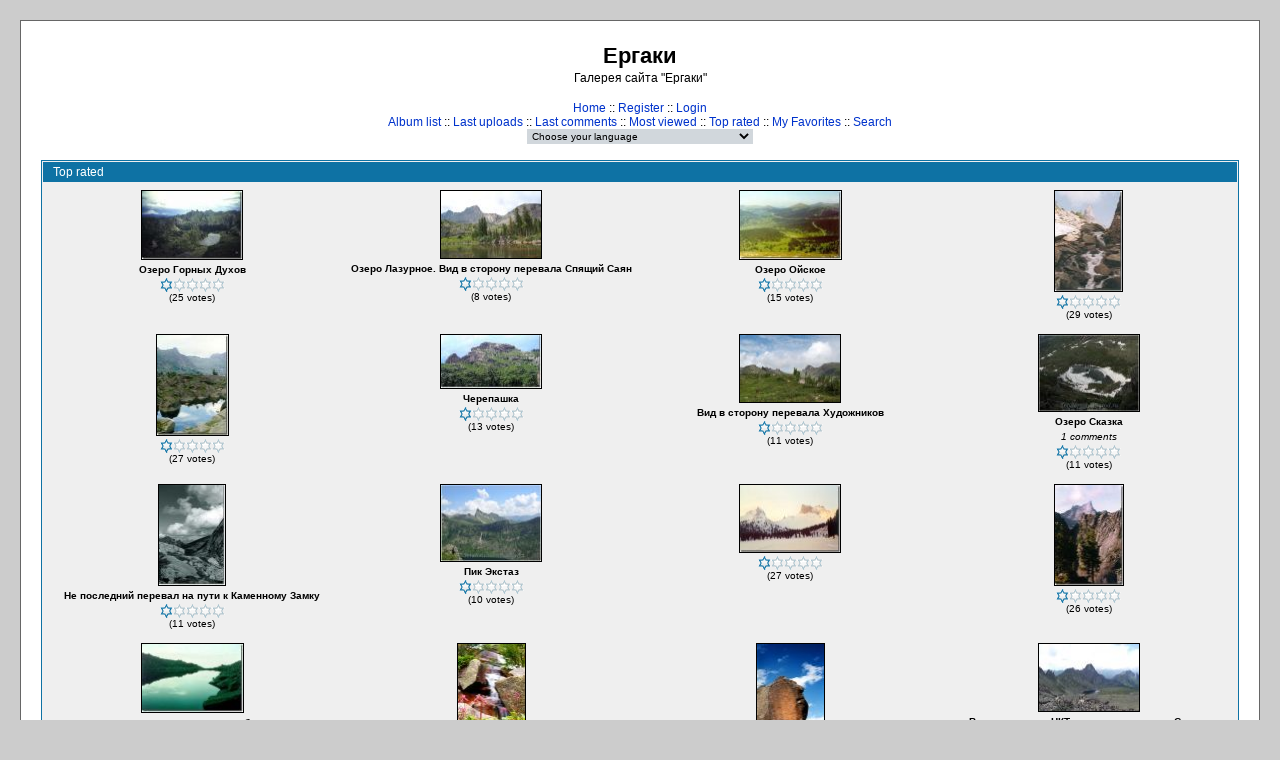

--- FILE ---
content_type: text/html; charset=utf-8
request_url: http://ergaki.krasu.ru/gallery/thumbnails.php?album=toprated&cat=0&page=5
body_size: 4503
content:
<!DOCTYPE html PUBLIC "-//W3C//DTD XHTML 1.0 Transitional//EN" "http://www.w3.org/TR/xhtml1/DTD/xhtml1-transitional.dtd">

<html xmlns="http://www.w3.org/1999/xhtml" xml:lang="en" lang="en" dir="ltr">
<head>
<meta http-equiv="Content-Type" content="text/html; charset=utf-8" />
<meta http-equiv="Pragma" content="no-cache" />
<title>Ергаки - Top rated</title>

<link rel="stylesheet" href="themes/classic/style.css" type="text/css" />
<script type="text/javascript" src="scripts.js"></script>
<!--
  SVN version info:
  Coppermine version: 1.4.18
  $Revision: 4380 $
  $LastChangedBy: gaugau $
  $Date: 2008-04-12 12:00:19 +0200 (Sa, 12 Apr 2008) $
-->
</head>
<body>
  
  <table width="100%" border="0" cellpadding="20" cellspacing="20">
    <tr>
      <td valign="top" style="border: 1px solid #666666;background-color:#FFFFFF;">
        <table width="100%" border="0" cellspacing="0" cellpadding="0">
          <tr>
            <td>
              <!--<a href="index.php"><img src="themes/classic/images/site_logo.png" border="0" alt="" /></a><br />-->
            </td>
            <td width="100%" align="center">
              <h1>Ергаки</h1>
              <h3>Галерея сайта &quot;Ергаки&quot;</h3><br />
                          <!-- BEGIN home -->
        <a href="index.php" title="Go to the home page">Home</a> ::
  <!-- END home -->              <!-- BEGIN register -->
        <a href="register.php" title="Create an account">Register</a> ::
  <!-- END register -->    <!-- BEGIN login -->
        <a href="login.php?referer=thumbnails.php%3Falbum%3Dtoprated%26cat%3D0%26page%3D5" title="Log me in">Login</a> 
  <!-- END login -->   <br />               <!-- BEGIN album_list -->
        <a href="index.php?cat=0" title="Go to the album list">Album list</a> ::
  <!-- END album_list -->  <!-- BEGIN lastup -->
        <a href="thumbnails.php?album=lastup&amp;cat=0" title="Show most recent uploads">Last uploads</a> ::
  <!-- END lastup -->  <!-- BEGIN lastcom -->
        <a href="thumbnails.php?album=lastcom&amp;cat=0" title="Show most recent comments">Last comments</a> ::
  <!-- END lastcom -->  <!-- BEGIN topn -->
        <a href="thumbnails.php?album=topn&amp;cat=0" title="Show most viewed items">Most viewed</a> ::
  <!-- END topn -->  <!-- BEGIN toprated -->
        <a href="thumbnails.php?album=toprated&amp;cat=0" title="Show top rated items">Top rated</a> ::
  <!-- END toprated -->  <!-- BEGIN favpics -->
        <a href="thumbnails.php?album=favpics" title="Go to my favorites">My Favorites</a> ::
  <!-- END favpics -->  <!-- BEGIN search -->
        <a href="search.php" title="Search the gallery">Search</a> 
  <!-- END search -->
            </td>
          </tr>
        </table>
        <table width="100%" border="0" cellspacing="0" cellpadding="0">
          <tr>
            <td align="center" valign="top">
              
            </td>
          </tr>
          <tr>
            <td align="center" valign="top">
              
              
<form name="cpgChooseLanguage" id="cpgChooseLanguage" action="thumbnails.php" method="get" style="margin-top:0px;margin-bottom:0px;margin-left:0px;margin-right:0px;display:inline">
<select name="cpgLanguageSelect" class="listbox_lang" onchange="if (this.options[this.selectedIndex].value) window.location.href='thumbnails.php?album=toprated&amp;cat=0&amp;page=5&amp;lang=' + this.options[this.selectedIndex].value;">
<option selected="selected">Choose your language</option>
<option value="albanian" >Albanian</option>
<option value="arabic" >Arabic (&#1575;&#1604;&#1593;&#1585;&#1576;&#1610;&#1577;)</option>
<option value="basque" >Basque (Euskera)</option>
<option value="brazilian_portuguese" >Portuguese [Brazilian] (Portugu&ecirc;s Brasileiro)</option>
<option value="bulgarian" >Bulgarian (&#1041;&#1098;&#1083;&#1075;&#1072;&#1088;&#1089;&#1082;&#1080;)</option>
<option value="catalan" >Catalan (Catal&agrave;)</option>
<option value="chinese_big5" >Chinese traditional (&#20013;&#25991; - &#32321;&#39636;)</option>
<option value="chinese_gb" >Chinese simplified (&#20013;&#25991; - &#31616;&#20307;)</option>
<option value="czech" >Czech (&#x010C;esky)</option>
<option value="danish" >Danish (Dansk)</option>
<option value="dutch" >Dutch (Nederlands)</option>
<option value="english" >English [US]*</option>
<option value="english_gb" >English [British]</option>
<option value="estonian" >Estonian (Eesti)</option>
<option value="finnish" >Finnish (Suomea)</option>
<option value="french" >French (Fran&ccedil;ais)</option>
<option value="galician" >Galician (Galego)</option>
<option value="georgian" >Georgian (&#4325;&#4304;&#4320;&#4311;&#4323;&#4314;&#4312;)</option>
<option value="german" >German (Deutsch)</option>
<option value="german_sie" >German [formal] (Deutsch [Sie])</option>
<option value="greek" >Greek (&#917;&#955;&#955;&#951;&#957;&#953;&#954;&#940;)</option>
<option value="hebrew" >Hebrew (&#1506;&#1489;&#1512;&#1497;&#1514;)</option>
<option value="hindi" >Hindi (&#2361;&#2367;&#2344;&#2381;&#2342;&#2368;)</option>
<option value="hungarian" >Hungarian (Magyarul)</option>
<option value="indonesian" >Indonesian (Bahasa Indonesia)</option>
<option value="italian" >Italian (Italiano)</option>
<option value="japanese" >Japanese (&#26085;&#26412;&#35486;)</option>
<option value="korean" >Korean (&#54620;&#44397;&#50612;)</option>
<option value="latvian" >Latvian</option>
<option value="lithuanian" >Lithuanian (Lietuvi&#0353;kai)</option>
<option value="macedonian" >Macedonian (&#1052;&#1072;&#1082;&#1077;&#1076;&#1086;&#1085;&#1089;&#1082;&#1080;)</option>
<option value="norwegian" >Norwegian (Norsk)</option>
<option value="persian" >Persian (&#1601;&#1575;&#1585;&#1587;&#1740;)</option>
<option value="polish" >Polish (Polski)</option>
<option value="portuguese" >Portuguese [Portugal] (Portugu&ecirc;s)</option>
<option value="romanian" >Romanian (Rom&acirc;n&atilde;)</option>
<option value="russian" >Russian (&#1056;&#1091;&#1089;&#1089;&#1082;&#1080;&#1081;)</option>
<option value="serbian" >Serbian [Latin] (Srpski)</option>
<option value="serbian_cy" >Serbian [Cyrillic] (&#1057;&#1088;&#1087;&#1089;&#1082;&#1080;)</option>
<option value="slovak" >Slovak (Slovensky)</option>
<option value="slovenian" >Slovenian (Slovensko)</option>
<option value="spanish" >Spanish (Espa&ntilde;ol)</option>
<option value="swedish" >Swedish (Svenska)</option>
<option value="thai" >Thai (&#3652;&#3607;&#3618;)</option>
<option value="turkish" >Turkish (T&uuml;rk&ccedil;e)</option>
<option value="ukrainian" >Ukrainian (&#1059;&#1082;&#1088;&#1072;&#1111;&#1085;&#1089;&#1100;&#1082;&#1072;)</option>
<option value="vietnamese" >Vietnamese (Tieng Viet)</option>
<option value="welsh" >Welsh (Cymraeg)</option>
<option value="xxx">Default language</option>
</select>
</form>

            </td>
          </tr>
        </table>
        <img src="images/spacer.gif" width="1" height="15" alt="" />
        <br />
        <table width="100%" border="0" align="center" cellpadding="0" cellspacing="0">
          <tr>
            <td align="left" valign="top">
              
              
<!-- Start standard table -->
<table align="center" width="100%" cellspacing="1" cellpadding="0" class="maintable">
        <tr>
                <td class="tableh1" colspan="4">Top rated</td>
        </tr>

        <tr>

        <td valign="top" class="thumbnails" width ="25%" align="center">
                <table width="100%" cellpadding="0" cellspacing="0">
                        <tr>
                                <td align="center">
                                        <a href="displayimage.php?album=toprated&amp;cat=0&amp;pos=80"><img src="albums/lakes/thumb_9.jpg" class="image" width="100" height="68" border="0" alt="9.jpg" title="Filename=9.jpg
Filesize=22KB
Dimensions=508x342
Date added=Jun 29, 2005"/><br /></a>
                                        <span class="thumb_title">Озеро Горных Духов</span><span class="thumb_caption"><img src="images/rating1.gif" alt=""/><br />(25 votes)</span>
                                        
                                </td>
                        </tr>
                </table>
        </td>

        <td valign="top" class="thumbnails" width ="25%" align="center">
                <table width="100%" cellpadding="0" cellspacing="0">
                        <tr>
                                <td align="center">
                                        <a href="displayimage.php?album=toprated&amp;cat=0&amp;pos=81"><img src="albums/userpics/10001/thumb_24.JPG" class="image" width="100" height="67" border="0" alt="24.JPG" title="Filename=24.JPG
Filesize=1833KB
Dimensions=3008x2000
Date added=Aug 21, 2008"/><br /></a>
                                        <span class="thumb_title">Озеро Лазурное. Вид в сторону перевала Спящий Саян</span><span class="thumb_caption"><img src="images/rating1.gif" alt=""/><br />(8 votes)</span>
                                        
                                </td>
                        </tr>
                </table>
        </td>

        <td valign="top" class="thumbnails" width ="25%" align="center">
                <table width="100%" cellpadding="0" cellspacing="0">
                        <tr>
                                <td align="center">
                                        <a href="displayimage.php?album=toprated&amp;cat=0&amp;pos=82"><img src="albums/lakes/thumb_v5.jpg" class="image" width="101" height="68" border="0" alt="v5.jpg" title="Filename=v5.jpg
Filesize=21KB
Dimensions=456x306
Date added=Jun 29, 2005"/><br /></a>
                                        <span class="thumb_title">Озеро Ойское</span><span class="thumb_caption"><img src="images/rating1.gif" alt=""/><br />(15 votes)</span>
                                        
                                </td>
                        </tr>
                </table>
        </td>

        <td valign="top" class="thumbnails" width ="25%" align="center">
                <table width="100%" cellpadding="0" cellspacing="0">
                        <tr>
                                <td align="center">
                                        <a href="displayimage.php?album=toprated&amp;cat=0&amp;pos=83"><img src="albums/falls/thumb_7.jpg" class="image" width="67" height="100" border="0" alt="7.jpg" title="Filename=7.jpg
Filesize=23KB
Dimensions=339x508
Date added=Jun 29, 2005"/><br /></a>
                                        <span class="thumb_caption"><img src="images/rating1.gif" alt=""/><br />(29 votes)</span>
                                        
                                </td>
                        </tr>
                </table>
        </td>

        </tr>
        <tr>

        <td valign="top" class="thumbnails" width ="25%" align="center">
                <table width="100%" cellpadding="0" cellspacing="0">
                        <tr>
                                <td align="center">
                                        <a href="displayimage.php?album=toprated&amp;cat=0&amp;pos=84"><img src="albums/lakes/thumb_3.jpg" class="image" width="71" height="100" border="0" alt="3.jpg" title="Filename=3.jpg
Filesize=25KB
Dimensions=358x508
Date added=Jun 29, 2005"/><br /></a>
                                        <span class="thumb_caption"><img src="images/rating1.gif" alt=""/><br />(27 votes)</span>
                                        
                                </td>
                        </tr>
                </table>
        </td>

        <td valign="top" class="thumbnails" width ="25%" align="center">
                <table width="100%" cellpadding="0" cellspacing="0">
                        <tr>
                                <td align="center">
                                        <a href="displayimage.php?album=toprated&amp;cat=0&amp;pos=85"><img src="albums/rocks/thumb_L3.jpg" class="image" width="100" height="53" border="0" alt="L3.jpg" title="Filename=L3.jpg
Filesize=32KB
Dimensions=508x265
Date added=Jun 29, 2005"/><br /></a>
                                        <span class="thumb_title">Черепашка</span><span class="thumb_caption"><img src="images/rating1.gif" alt=""/><br />(13 votes)</span>
                                        
                                </td>
                        </tr>
                </table>
        </td>

        <td valign="top" class="thumbnails" width ="25%" align="center">
                <table width="100%" cellpadding="0" cellspacing="0">
                        <tr>
                                <td align="center">
                                        <a href="displayimage.php?album=toprated&amp;cat=0&amp;pos=86"><img src="albums/userpics/10001/thumb_04.JPG" class="image" width="100" height="67" border="0" alt="04.JPG" title="Filename=04.JPG
Filesize=1795KB
Dimensions=3008x2000
Date added=Aug 21, 2008"/><br /></a>
                                        <span class="thumb_title">Вид в сторону перевала Художников</span><span class="thumb_caption"><img src="images/rating1.gif" alt=""/><br />(11 votes)</span>
                                        
                                </td>
                        </tr>
                </table>
        </td>

        <td valign="top" class="thumbnails" width ="25%" align="center">
                <table width="100%" cellpadding="0" cellspacing="0">
                        <tr>
                                <td align="center">
                                        <a href="displayimage.php?album=toprated&amp;cat=0&amp;pos=87"><img src="albums/userpics/10007/thumb_%D0%BE%D0%B7%D0%B5%D1%80%D0%BE%20%D0%A1%D0%BA%D0%B0%D0%B7%D0%BA%D0%B0.jpg" class="image" width="100" height="76" border="0" alt="озеро Сказка.jpg" title="Filename=озеро Сказка.jpg
Filesize=2226KB
Dimensions=2592x1949
Date added=Aug 29, 2006"/><br /></a>
                                        <span class="thumb_title">Озеро Сказка</span><span class="thumb_num_comments">1 comments</span><span class="thumb_caption"><img src="images/rating1.gif" alt=""/><br />(11 votes)</span>
                                        
                                </td>
                        </tr>
                </table>
        </td>

        </tr>
        <tr>

        <td valign="top" class="thumbnails" width ="25%" align="center">
                <table width="100%" cellpadding="0" cellspacing="0">
                        <tr>
                                <td align="center">
                                        <a href="displayimage.php?album=toprated&amp;cat=0&amp;pos=88"><img src="albums/rocks/thumb_L6.jpg" class="image" width="66" height="100" border="0" alt="L6.jpg" title="Filename=L6.jpg
Filesize=30KB
Dimensions=334x508
Date added=Jun 29, 2005"/><br /></a>
                                        <span class="thumb_title">Не последний перевал на пути к Каменному Замку</span><span class="thumb_caption"><img src="images/rating1.gif" alt=""/><br />(11 votes)</span>
                                        
                                </td>
                        </tr>
                </table>
        </td>

        <td valign="top" class="thumbnails" width ="25%" align="center">
                <table width="100%" cellpadding="0" cellspacing="0">
                        <tr>
                                <td align="center">
                                        <a href="displayimage.php?album=toprated&amp;cat=0&amp;pos=89"><img src="albums/userpics/10007/thumb_%D0%92%D0%B8%D0%B4%20%D0%BD%D0%B0%20%D0%BF%D0%B8%D0%BA%20%D0%AD%D0%BA%D1%81%D1%82%D0%B0%D0%B7%20%281%29.jpg" class="image" width="100" height="76" border="0" alt="Вид на пик Экстаз (1).jpg" title="Filename=Вид на пик Экстаз (1).jpg
Filesize=712KB
Dimensions=1600x1205
Date added=Aug 29, 2006"/><br /></a>
                                        <span class="thumb_title">Пик Экстаз</span><span class="thumb_caption"><img src="images/rating1.gif" alt=""/><br />(10 votes)</span>
                                        
                                </td>
                        </tr>
                </table>
        </td>

        <td valign="top" class="thumbnails" width ="25%" align="center">
                <table width="100%" cellpadding="0" cellspacing="0">
                        <tr>
                                <td align="center">
                                        <a href="displayimage.php?album=toprated&amp;cat=0&amp;pos=90"><img src="albums/rocks/thumb_3.jpg" class="image" width="100" height="67" border="0" alt="3.jpg" title="Filename=3.jpg
Filesize=13KB
Dimensions=508x338
Date added=Jun 29, 2005"/><br /></a>
                                        <span class="thumb_caption"><img src="images/rating1.gif" alt=""/><br />(27 votes)</span>
                                        
                                </td>
                        </tr>
                </table>
        </td>

        <td valign="top" class="thumbnails" width ="25%" align="center">
                <table width="100%" cellpadding="0" cellspacing="0">
                        <tr>
                                <td align="center">
                                        <a href="displayimage.php?album=toprated&amp;cat=0&amp;pos=91"><img src="albums/rocks/thumb_6.jpg" class="image" width="68" height="100" border="0" alt="6.jpg" title="Filename=6.jpg
Filesize=25KB
Dimensions=341x508
Date added=Jun 29, 2005"/><br /></a>
                                        <span class="thumb_caption"><img src="images/rating1.gif" alt=""/><br />(26 votes)</span>
                                        
                                </td>
                        </tr>
                </table>
        </td>

        </tr>
        <tr>

        <td valign="top" class="thumbnails" width ="25%" align="center">
                <table width="100%" cellpadding="0" cellspacing="0">
                        <tr>
                                <td align="center">
                                        <a href="displayimage.php?album=toprated&amp;cat=0&amp;pos=92"><img src="albums/lakes/thumb_v17.jpg" class="image" width="101" height="68" border="0" alt="v17.jpg" title="Filename=v17.jpg
Filesize=10KB
Dimensions=439x296
Date added=Jun 29, 2005"/><br /></a>
                                        <span class="thumb_title">...озеро выльется в небо</span><span class="thumb_caption"><img src="images/rating1.gif" alt=""/><br />(17 votes)</span>
                                        
                                </td>
                        </tr>
                </table>
        </td>

        <td valign="top" class="thumbnails" width ="25%" align="center">
                <table width="100%" cellpadding="0" cellspacing="0">
                        <tr>
                                <td align="center">
                                        <a href="displayimage.php?album=toprated&amp;cat=0&amp;pos=93"><img src="albums/authors/sukhanov/thumb_051.jpg" class="image" width="67" height="100" border="0" alt="051.jpg" title="Filename=051.jpg
Filesize=627KB
Dimensions=509x768
Date added=Aug 22, 2006"/><br /></a>
                                        <span class="thumb_caption"><img src="images/rating1.gif" alt=""/><br />(8 votes)</span>
                                        
                                </td>
                        </tr>
                </table>
        </td>

        <td valign="top" class="thumbnails" width ="25%" align="center">
                <table width="100%" cellpadding="0" cellspacing="0">
                        <tr>
                                <td align="center">
                                        <a href="displayimage.php?album=toprated&amp;cat=0&amp;pos=94"><img src="albums/authors/sukhanov/thumb_025%28_Lik_Zvezdnogo%29.jpg" class="image" width="67" height="100" border="0" alt="025(_Lik_Zvezdnogo).jpg" title="Filename=025(_Lik_Zvezdnogo).jpg
Filesize=533KB
Dimensions=513x768
Date added=Aug 22, 2006"/><br /></a>
                                        <span class="thumb_caption"><img src="images/rating1.gif" alt=""/><br />(7 votes)</span>
                                        
                                </td>
                        </tr>
                </table>
        </td>

        <td valign="top" class="thumbnails" width ="25%" align="center">
                <table width="100%" cellpadding="0" cellspacing="0">
                        <tr>
                                <td align="center">
                                        <a href="displayimage.php?album=toprated&amp;cat=0&amp;pos=95"><img src="albums/userpics/10001/thumb_38.JPG" class="image" width="100" height="67" border="0" alt="38.JPG" title="Filename=38.JPG
Filesize=1562KB
Dimensions=3008x2000
Date added=Aug 21, 2008"/><br /></a>
                                        <span class="thumb_title">Вид с перевала НКТ на озеро и перевал Сказка</span><span class="thumb_caption"><img src="images/rating1.gif" alt=""/><br />(7 votes)</span>
                                        
                                </td>
                        </tr>
                </table>
        </td>

        </tr>
        <tr>

        <td valign="top" class="thumbnails" width ="25%" align="center">
                <table width="100%" cellpadding="0" cellspacing="0">
                        <tr>
                                <td align="center">
                                        <a href="displayimage.php?album=toprated&amp;cat=0&amp;pos=96"><img src="albums/userpics/10001/thumb_39.JPG" class="image" width="100" height="67" border="0" alt="39.JPG" title="Filename=39.JPG
Filesize=1202KB
Dimensions=3008x2000
Date added=Aug 21, 2008"/><br /></a>
                                        <span class="thumb_title">Вид на озеро Черное с перевала НКТ</span><span class="thumb_caption"><img src="images/rating1.gif" alt=""/><br />(7 votes)</span>
                                        
                                </td>
                        </tr>
                </table>
        </td>

        <td valign="top" class="thumbnails" width ="25%" align="center">
                <table width="100%" cellpadding="0" cellspacing="0">
                        <tr>
                                <td align="center">
                                        <a href="displayimage.php?album=toprated&amp;cat=0&amp;pos=97"><img src="albums/userpics/10001/thumb_41.JPG" class="image" width="100" height="67" border="0" alt="41.JPG" title="Filename=41.JPG
Filesize=1825KB
Dimensions=3008x2000
Date added=Aug 21, 2008"/><br /></a>
                                        <span class="thumb_title">Стоянка возле озера Черное</span><span class="thumb_caption"><img src="images/rating1.gif" alt=""/><br />(7 votes)</span>
                                        
                                </td>
                        </tr>
                </table>
        </td>

        <td valign="top" class="thumbnails" width ="25%" align="center">
                <table width="100%" cellpadding="0" cellspacing="0">
                        <tr>
                                <td align="center">
                                        <a href="displayimage.php?album=toprated&amp;cat=0&amp;pos=98"><img src="albums/authors/sukhanov/thumb_031%28Zakat_nad_Tushkanchikom%29.jpg" class="image" width="100" height="70" border="0" alt="031(Zakat_nad_Tushkanchikom).jpg" title="Filename=031(Zakat_nad_Tushkanchikom).jpg
Filesize=770KB
Dimensions=1024x712
Date added=Aug 22, 2006"/><br /></a>
                                        <span class="thumb_caption"><img src="images/rating1.gif" alt=""/><br />(7 votes)</span>
                                        
                                </td>
                        </tr>
                </table>
        </td>

        <td valign="top" class="thumbnails" width ="25%" align="center">
                <table width="100%" cellpadding="0" cellspacing="0">
                        <tr>
                                <td align="center">
                                        <a href="displayimage.php?album=toprated&amp;cat=0&amp;pos=99"><img src="albums/authors/sukhanov/thumb_017.jpg" class="image" width="100" height="67" border="0" alt="017.jpg" title="Filename=017.jpg
Filesize=1374KB
Dimensions=1155x768
Date added=Aug 22, 2006"/><br /></a>
                                        <span class="thumb_caption"><img src="images/rating1.gif" alt=""/><br />(7 votes)</span>
                                        
                                </td>
                        </tr>
                </table>
        </td>

        </tr>

        <tr>
                <td colspan="4" style="padding: 0px;">
                        <table width="100%" cellspacing="0" cellpadding="0">
                                <tr>
                                       <td width="100%" align="left" valign="middle" class="tableh1_compact" style="white-space: nowrap"><b>710 files on 36 page(s)</b></td>
<td><img src="images/spacer.gif" width="1" height="1" alt="" /></td>
<td align="center" valign="middle" class="navmenu"><a href="thumbnails.php?album=toprated&amp;cat=0&amp;page=1"><b>1</b></a></td>
<td><img src="images/spacer.gif" width="1" height="1" alt="" /></td>
<td align="center" valign="middle" class="navmenu"><a href="thumbnails.php?album=toprated&amp;cat=0&amp;page=2"><b>2</b></a></td>
<td><img src="images/spacer.gif" width="1" height="1" alt="" /></td>
<td align="center" valign="middle" class="navmenu"><a href="thumbnails.php?album=toprated&amp;cat=0&amp;page=3"><b>3</b></a></td>
<td><img src="images/spacer.gif" width="1" height="1" alt="" /></td>
<td align="center" valign="middle" class="navmenu"><a href="thumbnails.php?album=toprated&amp;cat=0&amp;page=4"><b>4</b></a></td>
<td><img src="images/spacer.gif" width="1" height="1" alt="" /></td>
<td align="center" valign="middle" class="tableb_compact"><b>5</b></td><td><img src="images/spacer.gif" width="1" height="1" alt="" /></td>
<td align="center" valign="middle" class="navmenu"><a href="thumbnails.php?album=toprated&amp;cat=0&amp;page=6"><b>6</b></a></td>
<td><img src="images/spacer.gif" width="1" height="1" alt="" /></td>
<td align="center" valign="middle" class="navmenu"><a href="thumbnails.php?album=toprated&amp;cat=0&amp;page=7"><b>7</b></a></td>
<td><img src="images/spacer.gif" width="1" height="1" alt="" /></td>
<td align="center" valign="middle" class="navmenu"><a href="thumbnails.php?album=toprated&amp;cat=0&amp;page=8"><b>8</b></a></td>
<td><img src="images/spacer.gif" width="1" height="1" alt="" /></td>
<td align="center" valign="middle" class="navmenu"><a href="thumbnails.php?album=toprated&amp;cat=0&amp;page=9"><b>9</b></a></td>
<td><img src="images/spacer.gif" width="1" height="1" alt="" /></td>
<td align="center" valign="middle" class="navmenu"><a href="thumbnails.php?album=toprated&amp;cat=0&amp;page=10"><b>10</b></a></td>
<td><img src="images/spacer.gif" width="1" height="1" alt="" /></td>
<td align="center" valign="middle" class="navmenu"><a href="thumbnails.php?album=toprated&amp;cat=0&amp;page=11"><b>11</b></a></td>
<td><img src="images/spacer.gif" width="1" height="1" alt="" /></td>
<td align="center" valign="middle" class="navmenu"><a href="thumbnails.php?album=toprated&amp;cat=0&amp;page=36"><b>36</b></a></td>

                                </tr>
                        </table>
                </td>
        </tr>
</table>
<!-- End standard table -->

        <img src="images/spacer.gif" width="1" height="7" border="" alt="" /><br />
<div class="footer" align="center" style="padding-top: 10px;">Powered by <a href="http://coppermine-gallery.net/" title="Coppermine Photo Gallery" rel="external">Coppermine Photo Gallery</a></div>
            </td>
          </tr>
        </table>
      </td>
    </tr>
  </table>
  <div id="vanity">
      <a id="v_php" href="http://www.php.net/" target="_blank"></a>
      <a id="v_mysql" href="http://www.mysql.com/" target="_blank"></a>
      <a id="v_xhtml" href="http://validator.w3.org/check/referer" target="_blank"></a>
      <a id="v_css" href="http://jigsaw.w3.org/css-validator/check/referer" target="_blank"></a>
</div>
<!--Coppermine Photo Gallery 1.4.18 (stable)-->
</body>
</html>
